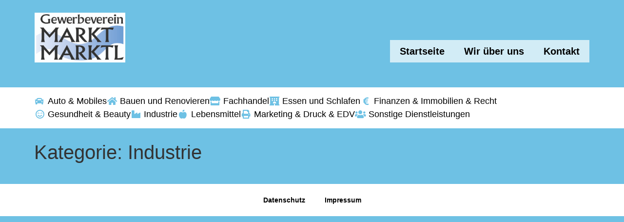

--- FILE ---
content_type: text/css
request_url: https://gewerbe-marktl.de/wp-content/uploads/elementor/css/post-4.css?ver=1765415580
body_size: 313
content:
.elementor-kit-4{--e-global-color-primary:#6EC1E4;--e-global-color-secondary:#AFAFAF;--e-global-color-text:#000000;--e-global-color-accent:#4356B0;--e-global-typography-primary-font-weight:600;--e-global-typography-secondary-font-size:20px;--e-global-typography-secondary-font-weight:400;--e-global-typography-secondary-text-decoration:none;--e-global-typography-text-font-weight:400;--e-global-typography-accent-font-weight:500;background-color:var( --e-global-color-primary );font-family:"Roboto", Sans-serif;font-size:14px;font-weight:400;}.elementor-kit-4 e-page-transition{background-color:#FFBC7D;}.elementor-kit-4 a{color:var( --e-global-color-primary );}.elementor-kit-4 a:hover{color:var( --e-global-color-primary );}.elementor-section.elementor-section-boxed > .elementor-container{max-width:1140px;}.e-con{--container-max-width:1140px;}.elementor-widget:not(:last-child){margin-block-end:20px;}.elementor-element{--widgets-spacing:20px 20px;--widgets-spacing-row:20px;--widgets-spacing-column:20px;}{}h1.entry-title{display:var(--page-title-display);}.site-header{padding-inline-end:0px;padding-inline-start:0px;}@media(max-width:800px){.elementor-kit-4{--e-global-typography-primary-font-size:28px;}.elementor-section.elementor-section-boxed > .elementor-container{max-width:1024px;}.e-con{--container-max-width:1024px;}}@media(max-width:500px){.elementor-kit-4{--e-global-typography-primary-font-size:22px;}.elementor-section.elementor-section-boxed > .elementor-container{max-width:767px;}.e-con{--container-max-width:767px;}}

--- FILE ---
content_type: text/css
request_url: https://gewerbe-marktl.de/wp-content/uploads/elementor/css/post-21.css?ver=1765415580
body_size: 1551
content:
.elementor-21 .elementor-element.elementor-element-ea8a8c6{transition:background 0.3s, border 0.3s, border-radius 0.3s, box-shadow 0.3s;padding:25px 0px 25px 0px;}.elementor-21 .elementor-element.elementor-element-ea8a8c6 > .elementor-background-overlay{transition:background 0.3s, border-radius 0.3s, opacity 0.3s;}.elementor-21 .elementor-element.elementor-element-7bf9823 > .elementor-element-populated{padding:0px 0px 0px 0px;}.elementor-21 .elementor-element.elementor-element-c3cadff > .elementor-element-populated{padding:0px 0px 0px 0px;}.elementor-widget-image .widget-image-caption{color:var( --e-global-color-text );font-weight:var( --e-global-typography-text-font-weight );}.elementor-21 .elementor-element.elementor-element-becbfb0{width:auto;max-width:auto;text-align:left;}.elementor-21 .elementor-element.elementor-element-becbfb0 > .elementor-widget-container{background-color:#FFFFFF;padding:3px 3px 3px 3px;border-style:solid;border-width:1px 1px 1px 1px;border-color:var( --e-global-color-primary );}.elementor-21 .elementor-element.elementor-element-becbfb0 img{width:180px;border-style:none;}.elementor-bc-flex-widget .elementor-21 .elementor-element.elementor-element-db27054.elementor-column .elementor-widget-wrap{align-items:flex-end;}.elementor-21 .elementor-element.elementor-element-db27054.elementor-column.elementor-element[data-element_type="column"] > .elementor-widget-wrap.elementor-element-populated{align-content:flex-end;align-items:flex-end;}.elementor-21 .elementor-element.elementor-element-db27054.elementor-column > .elementor-widget-wrap{justify-content:flex-end;}.elementor-21 .elementor-element.elementor-element-db27054 > .elementor-element-populated{transition:background 0.3s, border 0.3s, border-radius 0.3s, box-shadow 0.3s;padding:0px 0px 0px 0px;}.elementor-21 .elementor-element.elementor-element-db27054 > .elementor-element-populated > .elementor-background-overlay{transition:background 0.3s, border-radius 0.3s, opacity 0.3s;}.elementor-widget-nav-menu .elementor-nav-menu .elementor-item{font-weight:var( --e-global-typography-primary-font-weight );}.elementor-widget-nav-menu .elementor-nav-menu--main .elementor-item{color:var( --e-global-color-text );fill:var( --e-global-color-text );}.elementor-widget-nav-menu .elementor-nav-menu--main .elementor-item:hover,
					.elementor-widget-nav-menu .elementor-nav-menu--main .elementor-item.elementor-item-active,
					.elementor-widget-nav-menu .elementor-nav-menu--main .elementor-item.highlighted,
					.elementor-widget-nav-menu .elementor-nav-menu--main .elementor-item:focus{color:var( --e-global-color-accent );fill:var( --e-global-color-accent );}.elementor-widget-nav-menu .elementor-nav-menu--main:not(.e--pointer-framed) .elementor-item:before,
					.elementor-widget-nav-menu .elementor-nav-menu--main:not(.e--pointer-framed) .elementor-item:after{background-color:var( --e-global-color-accent );}.elementor-widget-nav-menu .e--pointer-framed .elementor-item:before,
					.elementor-widget-nav-menu .e--pointer-framed .elementor-item:after{border-color:var( --e-global-color-accent );}.elementor-widget-nav-menu{--e-nav-menu-divider-color:var( --e-global-color-text );}.elementor-widget-nav-menu .elementor-nav-menu--dropdown .elementor-item, .elementor-widget-nav-menu .elementor-nav-menu--dropdown  .elementor-sub-item{font-weight:var( --e-global-typography-accent-font-weight );}.elementor-21 .elementor-element.elementor-element-116b198{width:auto;max-width:auto;}.elementor-21 .elementor-element.elementor-element-116b198 > .elementor-widget-container{background-color:#FFFFFFB0;border-style:solid;border-width:1px 1px 1px 1px;border-color:var( --e-global-color-primary );}.elementor-21 .elementor-element.elementor-element-116b198 .elementor-nav-menu .elementor-item{font-family:"Roboto", Sans-serif;font-size:20px;font-weight:600;}.elementor-21 .elementor-element.elementor-element-116b198 .elementor-nav-menu--main .elementor-item{color:#000000;fill:#000000;}.elementor-21 .elementor-element.elementor-element-116b198 .elementor-nav-menu--main .elementor-item:hover,
					.elementor-21 .elementor-element.elementor-element-116b198 .elementor-nav-menu--main .elementor-item.elementor-item-active,
					.elementor-21 .elementor-element.elementor-element-116b198 .elementor-nav-menu--main .elementor-item.highlighted,
					.elementor-21 .elementor-element.elementor-element-116b198 .elementor-nav-menu--main .elementor-item:focus{color:var( --e-global-color-primary );fill:var( --e-global-color-primary );}.elementor-21 .elementor-element.elementor-element-116b198 .elementor-nav-menu--main .elementor-item.elementor-item-active{color:var( --e-global-color-text );}.elementor-21 .elementor-element.elementor-element-4e87c79:not(.elementor-motion-effects-element-type-background), .elementor-21 .elementor-element.elementor-element-4e87c79 > .elementor-motion-effects-container > .elementor-motion-effects-layer{background-color:#FFFFFF;}.elementor-21 .elementor-element.elementor-element-4e87c79{transition:background 0.3s, border 0.3s, border-radius 0.3s, box-shadow 0.3s;margin-top:25px;margin-bottom:25px;}.elementor-21 .elementor-element.elementor-element-4e87c79 > .elementor-background-overlay{transition:background 0.3s, border-radius 0.3s, opacity 0.3s;}.elementor-21 .elementor-element.elementor-element-2c9a2a3 > .elementor-element-populated{padding:15px 0px 15px 0px;}.elementor-widget-icon-list .elementor-icon-list-item:not(:last-child):after{border-color:var( --e-global-color-text );}.elementor-widget-icon-list .elementor-icon-list-icon i{color:var( --e-global-color-primary );}.elementor-widget-icon-list .elementor-icon-list-icon svg{fill:var( --e-global-color-primary );}.elementor-widget-icon-list .elementor-icon-list-item > .elementor-icon-list-text, .elementor-widget-icon-list .elementor-icon-list-item > a{font-weight:var( --e-global-typography-text-font-weight );}.elementor-widget-icon-list .elementor-icon-list-text{color:var( --e-global-color-secondary );}.elementor-21 .elementor-element.elementor-element-5ca6522 .elementor-icon-list-items:not(.elementor-inline-items) .elementor-icon-list-item:not(:last-child){padding-block-end:calc(20px/2);}.elementor-21 .elementor-element.elementor-element-5ca6522 .elementor-icon-list-items:not(.elementor-inline-items) .elementor-icon-list-item:not(:first-child){margin-block-start:calc(20px/2);}.elementor-21 .elementor-element.elementor-element-5ca6522 .elementor-icon-list-items.elementor-inline-items .elementor-icon-list-item{margin-inline:calc(20px/2);}.elementor-21 .elementor-element.elementor-element-5ca6522 .elementor-icon-list-items.elementor-inline-items{margin-inline:calc(-20px/2);}.elementor-21 .elementor-element.elementor-element-5ca6522 .elementor-icon-list-items.elementor-inline-items .elementor-icon-list-item:after{inset-inline-end:calc(-20px/2);}.elementor-21 .elementor-element.elementor-element-5ca6522 .elementor-icon-list-icon i{color:var( --e-global-color-primary );transition:color 0.3s;}.elementor-21 .elementor-element.elementor-element-5ca6522 .elementor-icon-list-icon svg{fill:var( --e-global-color-primary );transition:fill 0.3s;}.elementor-21 .elementor-element.elementor-element-5ca6522 .elementor-icon-list-item:hover .elementor-icon-list-icon i{color:var( --e-global-color-accent );}.elementor-21 .elementor-element.elementor-element-5ca6522 .elementor-icon-list-item:hover .elementor-icon-list-icon svg{fill:var( --e-global-color-accent );}.elementor-21 .elementor-element.elementor-element-5ca6522{--e-icon-list-icon-size:18px;--e-icon-list-icon-align:center;--e-icon-list-icon-margin:0 calc(var(--e-icon-list-icon-size, 1em) * 0.125);--icon-vertical-offset:0px;}.elementor-21 .elementor-element.elementor-element-5ca6522 .elementor-icon-list-item > .elementor-icon-list-text, .elementor-21 .elementor-element.elementor-element-5ca6522 .elementor-icon-list-item > a{font-family:"Roboto", Sans-serif;font-size:18px;font-weight:400;}.elementor-21 .elementor-element.elementor-element-5ca6522 .elementor-icon-list-text{color:var( --e-global-color-text );transition:color 0.3s;}.elementor-21 .elementor-element.elementor-element-5ca6522 .elementor-icon-list-item:hover .elementor-icon-list-text{color:var( --e-global-color-accent );}.elementor-theme-builder-content-area{height:400px;}.elementor-location-header:before, .elementor-location-footer:before{content:"";display:table;clear:both;}@media(max-width:800px){.elementor-bc-flex-widget .elementor-21 .elementor-element.elementor-element-2c9a2a3.elementor-column .elementor-widget-wrap{align-items:center;}.elementor-21 .elementor-element.elementor-element-2c9a2a3.elementor-column.elementor-element[data-element_type="column"] > .elementor-widget-wrap.elementor-element-populated{align-content:center;align-items:center;}.elementor-21 .elementor-element.elementor-element-2c9a2a3.elementor-column > .elementor-widget-wrap{justify-content:center;}.elementor-21 .elementor-element.elementor-element-2c9a2a3 > .elementor-widget-wrap > .elementor-widget:not(.elementor-widget__width-auto):not(.elementor-widget__width-initial):not(:last-child):not(.elementor-absolute){margin-bottom:0px;}}@media(min-width:501px){.elementor-21 .elementor-element.elementor-element-c3cadff{width:40.893%;}.elementor-21 .elementor-element.elementor-element-db27054{width:59.107%;}.elementor-21 .elementor-element.elementor-element-2c9a2a3{width:100%;}}@media(max-width:500px){.elementor-21 .elementor-element.elementor-element-c3cadff.elementor-column > .elementor-widget-wrap{justify-content:center;}.elementor-21 .elementor-element.elementor-element-becbfb0{width:auto;max-width:auto;text-align:center;}.elementor-21 .elementor-element.elementor-element-becbfb0 > .elementor-widget-container{padding:5px 5px 5px 5px;}.elementor-21 .elementor-element.elementor-element-becbfb0 img{max-width:34%;}.elementor-21 .elementor-element.elementor-element-db27054.elementor-column > .elementor-widget-wrap{justify-content:center;}.elementor-21 .elementor-element.elementor-element-db27054 > .elementor-element-populated{margin:12px 0px 0px 0px;--e-column-margin-right:0px;--e-column-margin-left:0px;}.elementor-21 .elementor-element.elementor-element-116b198 .elementor-nav-menu .elementor-item{font-size:12px;}.elementor-21 .elementor-element.elementor-element-5ca6522{--e-icon-list-icon-size:12px;}.elementor-21 .elementor-element.elementor-element-5ca6522 .elementor-icon-list-item > .elementor-icon-list-text, .elementor-21 .elementor-element.elementor-element-5ca6522 .elementor-icon-list-item > a{font-size:12px;}}/* Start custom CSS for section, class: .elementor-element-ea8a8c6 */.banner .swiper-wrapper::after {
  content: "";
  position: absolute;
  width: 100%;
  height: 100%;
  backdrop-filter: blur(3px); /* apply the blur */
  pointer-events: none; /* make the overlay click-through */
}


.banner .swiper-wrapper {
width: 100%;
animation: move 15s ease;
/* Add infinite to loop. */
-ms-animation: move 15s ease;
-webkit-animation: move 15s ease;
-o-animation: move 15s ease;
-moz-animation: move 15s ease;
position: absolute;
}
@-webkit-keyframes move {
0% {
-webkit-transform-origin: bottom left;
-moz-transform-origin: bottom left;
-ms-transform-origin: bottom left;
-o-transform-origin: bottom left;
transform-origin: bottom left;
transform: scale(1.0);
-ms-transform: scale(1.0);
/ IE 9 /
-webkit-transform: scale(1.0);
/ Safari and Chrome /
-o-transform: scale(1.0);
/ Opera /
-moz-transform: scale(1.0);
/ Firefox /
}
100% {
transform: scale(1.05);
-ms-transform: scale(1.05);
/ IE 9 /
-webkit-transform: scale(1.05);
/ Safari and Chrome /
-o-transform: scale(1.05);
/ Opera /
-moz-transform: scale(1.05);
/ Firefox */
}
}/* End custom CSS */